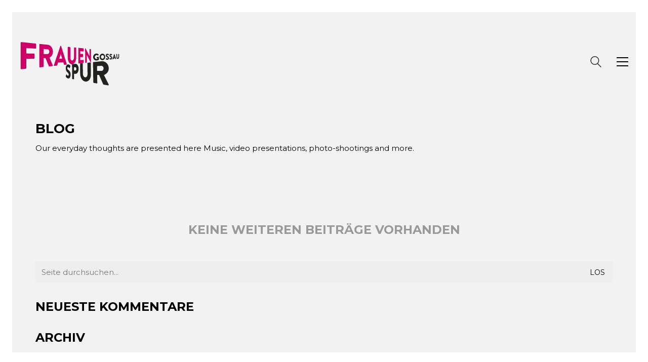

--- FILE ---
content_type: text/css
request_url: https://www.frauenspur-gossau.ch/wp-content/themes/kalium-child-agency/custom-skin.css?ver=1b8fb3f9f7650399b7d996cc55645129
body_size: 5295
content:
body {
  background: #f2f2f2;
  color: #000000;
}
table {
  color: #777777;
}
h1 small,
h2 small,
h3 small,
h4 small,
h5 small,
h6 small {
  color: #777777;
}
a {
  color: #c1096b;
}
a:focus,
a:hover {
  color: #900750;
}
:focus {
  color: #c1096b;
}
.wrapper {
  background: #f2f2f2;
}
.wrapper a:hover {
  color: #c1096b;
}
.wrapper a:after {
  background: #c1096b;
}
.site-footer a:hover {
  color: #c1096b;
}
.product-filter ul li a:hover {
  color: #c1096b;
}
.message-form .loading-bar {
  background: #f20b86;
}
.message-form .loading-bar span {
  background: #900750;
}
.skin--brand-primary {
  color: #c1096b;
}
.btn.btn-primary {
  background: #c1096b;
}
.btn.btn-primary:hover {
  background: #900750;
}
.btn.btn-secondary {
  background: #777777;
}
.btn.btn-secondary:hover {
  background: #5e5e5e;
}
.site-footer .footer-bottom a {
  color: #777777;
}
.site-footer .footer-bottom a:hover {
  color: #c1096b;
}
.site-footer .footer-bottom a:after {
  color: #c1096b;
}
p {
  color: #777777;
}
.section-title p {
  color: #777777;
}
.section-title h1,
.section-title h2,
.section-title h3,
.section-title h4,
.section-title h5,
.section-title h6 {
  color: #000000;
}
.section-title h1 small,
.section-title h2 small,
.section-title h3 small,
.section-title h4 small,
.section-title h5 small,
.section-title h6 small {
  color: #777777 !important;
}
.blog-posts .isotope-item .box-holder .post-info {
  border-color: #f2f2f2;
}
.blog-posts .box-holder .post-format .quote-holder {
  background: #f2f2f2;
}
.blog-posts .box-holder .post-format .quote-holder blockquote {
  color: #777777;
}
.blog-posts .box-holder .post-format .post-type {
  background: #f2f2f2;
}
.blog-posts .box-holder .post-format .post-type i {
  color: #000000;
}
.blog-posts .box-holder .post-format .hover-state i {
  color: #f2f2f2;
}
.blog-posts .box-holder .post-info h2 a {
  color: #000000;
}
.blog-posts .box-holder .post-info .details .category {
  color: #777777;
}
.blog-posts .box-holder .post-info .details .date {
  color: #777777;
}
.widget.widget_tag_cloud a {
  color: #000000;
  background: #f2f2f2;
}
.widget.widget_tag_cloud a:hover {
  background: #e5e5e5;
}
.wpb_wrapper .wpb_text_column blockquote {
  border-left-color: #c1096b;
}
.post-formatting ul li,
.post-formatting ol li {
  color: #777777;
}
.post-formatting blockquote {
  border-left-color: #c1096b;
}
.post-formatting blockquote p {
  color: #777777;
}
.post-formatting .wp-caption .wp-caption-text {
  background: #f2f2f2;
}
.labeled-textarea-row textarea {
  background-image: linear-gradient(#f2f2f2 1px,transparent 1px);
}
.labeled-textarea-row textarea:focus {
  color: #333;
}
.cd-google-map .cd-zoom-in,
.cd-google-map .cd-zoom-out {
  background-color: #c1096b;
}
.cd-google-map .cd-zoom-in:hover,
.cd-google-map .cd-zoom-out:hover {
  background-color: #b70966;
}
.single-blog-holder .blog-head-holder {
  background: #f2f2f2;
}
.single-blog-holder .blog-head-holder .quote-holder {
  background: #f2f2f2;
}
.single-blog-holder .blog-head-holder .quote-holder:before {
  color: #777777;
}
.single-blog-holder .blog-head-holder .quote-holder blockquote {
  color: #777777;
}
.single-blog-holder .tags-holder a {
  color: #000000;
  background: #f2f2f2;
}
.single-blog-holder .tags-holder a:hover {
  background: #e5e5e5;
}
.single-blog-holder pre {
  background: #f2f2f2;
  border-color: #f2f2f2;
  color: #000000;
}
.single-blog-holder .blog-author-holder .author-name:hover {
  color: #c1096b;
}
.single-blog-holder .blog-author-holder .author-name:hover em {
  color: #777777;
}
.single-blog-holder .blog-author-holder .author-name em {
  color: #777777;
}
.single-blog-holder .blog-author-holder .author-link {
  color: #000000;
}
.single-blog-holder .post-controls span {
  color: #777777;
}
.single-blog-holder .comments-holder {
  background: #f2f2f2;
}
.single-blog-holder .comments-holder:before {
  border-top-color: #f2f2f2;
}
.single-blog-holder .comments-holder .comment-holder + .comment-respond {
  background: #f2f2f2;
}
.single-blog-holder .comments-holder .comment-holder .commenter-image .comment-connector {
  border-color: #f2f2f2;
}
.single-blog-holder .comments-holder .comment-holder .commenter-details .comment-text p {
  color: #777777;
}
.single-blog-holder .comments-holder .comment-holder .commenter-details .date {
  color: #777777;
}
.single-blog-holder .details .category {
  color: #777777;
}
.single-blog-holder .details .category a {
  color: #777777;
}
.single-blog-holder .details .date {
  color: #777777;
}
.single-blog-holder .details .date a {
  color: #777777;
}
.single-blog-holder .details .tags-list {
  color: #777777;
}
.single-blog-holder .details .tags-list a {
  color: #777777;
}
.single-blog-holder .post-controls .next-post:hover i,
.single-blog-holder .post-controls .prev-post:hover i {
  color: #c1096b;
}
.single-blog-holder .post-controls .next-post:hover strong,
.single-blog-holder .post-controls .prev-post:hover strong {
  color: #c1096b;
}
.single-blog-holder .post-controls .next-post strong,
.single-blog-holder .post-controls .prev-post strong {
  color: #000000;
}
.single-blog-holder .post-controls .next-post i,
.single-blog-holder .post-controls .prev-post i {
  color: #000000;
}
::selection {
  background: #c1096b;
  color: #f2f2f2;
}
::-moz-selection {
  background: #c1096b;
  color: #f2f2f2;
}
hr {
  border-color: #f2f2f2;
}
footer.site-footer {
  background-color: #f2f2f2;
}
footer.site-footer .footer-widgets .section h1,
footer.site-footer .footer-widgets .section h2,
footer.site-footer .footer-widgets .section h3 {
  color: #000000;
}
.wpb_wrapper .wpb_tabs.tabs-style-minimal .ui-tabs .wpb_tabs_nav li a {
  color: #777777;
}
.wpb_wrapper .wpb_tabs.tabs-style-minimal .ui-tabs .wpb_tabs_nav li a:hover {
  color: #5e5e5e;
}
.wpb_wrapper .wpb_tabs.tabs-style-minimal .ui-tabs .wpb_tabs_nav li.ui-tabs-active a {
  color: #c1096b;
  border-bottom-color: #c1096b;
}
.wpb_wrapper .wpb_tabs.tabs-style-default .ui-tabs .wpb_tab {
  background: #f2f2f2;
}
.wpb_wrapper .wpb_tabs.tabs-style-default .ui-tabs .wpb_tabs_nav li {
  border-bottom-color: #f2f2f2 !important;
  background: #f2f2f2;
}
.wpb_wrapper .wpb_tabs.tabs-style-default .ui-tabs .wpb_tabs_nav li a {
  color: #777777;
}
.wpb_wrapper .wpb_tabs.tabs-style-default .ui-tabs .wpb_tabs_nav li a:hover {
  color: #5e5e5e;
}
.wpb_wrapper .wpb_tabs.tabs-style-default .ui-tabs .wpb_tabs_nav li.ui-tabs-active a {
  color: #000000;
}
.wpb_wrapper .wpb_accordion .wpb_accordion_section {
  background: #f2f2f2;
}
.wpb_wrapper .wpb_accordion .wpb_accordion_section .wpb_accordion_header a {
  color: #000000;
}
.top-menu-container {
  background: #000000;
}
.top-menu-container .widget .widgettitle {
  color: #f2f2f2;
}
.top-menu-container .widget a {
  color: #777777 !important;
}
.top-menu-container .widget a:after {
  background-color: #777777 !important;
}
.top-menu-container .top-menu ul.menu > li ul {
  background: #f2f2f2;
}
.top-menu-container .top-menu ul.menu > li ul li a {
  color: #000000 !important;
}
.top-menu-container .top-menu ul.menu > li ul li a:after {
  background: #000000;
}
.top-menu-container .top-menu ul:after {
  border-right-color: #f2f2f2 !important;
}
.top-menu-container .top-menu ul li a {
  color: #f2f2f2 !important;
}
.top-menu-container .top-menu ul li a:hover {
  color: #c1096b !important;
}
.product-filter ul li a {
  color: #777777;
}
.single-portfolio-holder .social .likes {
  background: #f2f2f2;
}
.single-portfolio-holder .social .likes .fa-heart {
  color: #c1096b;
}
.single-portfolio-holder .social .share-social .social-links a {
  color: #777777;
}
.single-portfolio-holder .portfolio-big-navigation a {
  color: #000000;
}
.single-portfolio-holder .portfolio-big-navigation a:hover {
  color: #0d0d0d;
}
.slick-slider .slick-prev:hover,
.slick-slider .slick-next:hover {
  color: #c1096b;
}
.dash {
  background: #f2f2f2;
}
.alert.alert-default {
  background-color: #c1096b;
}
.hover-state {
  background: #c1096b;
}
.portfolio-holder .thumb .hover-state .likes a i {
  color: #c1096b;
}
.portfolio-holder .thumb .hover-state .likes a .counter {
  color: #c1096b;
}
.single-portfolio-holder .details .services ul li {
  color: #777777;
}
.single-portfolio-holder.portfolio-type-3 .gallery-slider .slick-prev:hover,
.single-portfolio-holder.portfolio-type-3 .gallery-slider .slick-next:hover {
  color: #c1096b;
}
.single-portfolio-holder .gallery.gallery-type-description .row .lgrad {
  background-image: linear-gradient(to bottom,transparent 0%,rgba(242,242,242,0.9) 100%);
}
.single-portfolio-holder.portfolio-type-5 .portfolio-slider-nav a:hover span {
  background-color: rgba(193,9,107,0.5);
}
.single-portfolio-holder.portfolio-type-5 .portfolio-slider-nav a.current span {
  background: #c1096b;
}
.single-portfolio-holder.portfolio-type-5 .portfolio-description-container {
  background: #f2f2f2;
}
.single-portfolio-holder.portfolio-type-5 .portfolio-description-container.is-collapsed .portfolio-description-showinfo {
  background: #f2f2f2;
}
.single-portfolio-holder.portfolio-type-5 .portfolio-description-container .portfolio-description-showinfo .expand-project-info svg {
  fill: #000000;
}
.single-portfolio-holder.portfolio-type-5 .portfolio-description-container .portfolio-description-fullinfo {
  background: #f2f2f2;
}
.single-portfolio-holder.portfolio-type-5 .portfolio-description-container .portfolio-description-fullinfo .lgrad {
  background-image: linear-gradient(to bottom,transparent 0%,rgba(242,242,242,0.9) 100%);
}
.single-portfolio-holder.portfolio-type-5 .portfolio-description-container .portfolio-description-fullinfo .collapse-project-info svg {
  fill: #000000;
}
.single-portfolio-holder.portfolio-type-5 .portfolio-description-container .portfolio-description-fullinfo .project-show-more-link {
  color: #777777;
}
.single-portfolio-holder.portfolio-type-5 .portfolio-description-container .portfolio-description-fullinfo .project-show-more-link .for-more {
  color: #c1096b;
}
.search-results-holder .result-box h3 a {
  color: #c1096b;
}
.search-results-holder .result-box + .result-box {
  border-top-color: #f2f2f2;
}
.team-holder .new-member-join {
  background: #f2f2f2;
}
.team-holder .new-member-join .join-us .your-image {
  color: #777777;
}
.team-holder .new-member-join .join-us .details h2 {
  color: #000000;
}
.team-holder .new-member-join .join-us .details .text a {
  color: #c1096b;
}
.team-holder .new-member-join .join-us .details .text a:after {
  background-color: #c1096b;
}
.logos-holder .c-logo {
  border-color: #f2f2f2;
}
.logos-holder .c-logo .hover-state {
  background: #c1096b;
}
.error-holder {
  background: #f2f2f2;
}
.error-holder .box {
  background: #c1096b;
}
.error-holder .box .error-type {
  color: #f2f2f2;
}
.error-holder .error-text {
  color: #c1096b;
}
.portfolio-holder .dribbble-container .dribbble_shot:hover .dribbble-title {
  background-color: #c1096b;
}
.bg-main-color {
  background: #c1096b;
}
.coming-soon-container .message-container {
  color: #f2f2f2;
}
.coming-soon-container p {
  color: #f2f2f2;
}
.coming-soon-container .social-networks-env a i {
  color: #c1096b;
}
.blog-sidebar .widget a {
  color: #000000;
}
.blog-sidebar .widget li {
  color: #777777;
}
.blog-sidebar .widget.widget_recent_comments li + li {
  border-top-color: #f2f2f2;
}
.blog-sidebar .widget.widget_search .search-bar .form-control {
  background: #f2f2f2 !important;
  color: #777777 !important;
}
.blog-sidebar .widget.widget_search .search-bar .form-control::-webkit-input-placeholder {
  color: #777777;
}
.blog-sidebar .widget.widget_search .search-bar .form-control:-moz-placeholder {
  color: #777777;
}
.blog-sidebar .widget.widget_search .search-bar .form-control::-moz-placeholder {
  color: #777777;
}
.blog-sidebar .widget.widget_search .search-bar .form-control:-ms-input-placeholder {
  color: #777777;
}
.blog-sidebar .widget.widget_search .search-bar input.go-button {
  color: #000000;
}
.image-placeholder {
  background: #f2f2f2;
}
.show-more .reveal-button {
  border-color: #f2f2f2;
}
.show-more .reveal-button a {
  color: #c1096b;
}
.show-more.is-finished .reveal-button .finished {
  color: #c1096b;
}
.pagination-container span.page-numbers,
.pagination-container a.page-numbers {
  color: #000000;
}
.pagination-container span.page-numbers:after,
.pagination-container a.page-numbers:after {
  background-color: #c1096b;
}
.pagination-container span.page-numbers:hover,
.pagination-container span.page-numbers.current,
.pagination-container a.page-numbers:hover,
.pagination-container a.page-numbers.current {
  color: #c1096b;
}
.fluidbox-overlay {
  background-color: #f2f2f2;
  opacity: 0.6 !important;
}
.comparison-image-slider .cd-handle {
  background-color: #c1096b !important;
}
.comparison-image-slider .cd-handle:hover {
  background-color: #a9085d !important;
}
.about-me-box {
  background: #f2f2f2 !important;
}
.sidebar-menu-wrapper {
  background: #f2f2f2;
}
.sidebar-menu-wrapper.menu-type-sidebar-menu .sidebar-menu-container .sidebar-main-menu div.menu > ul > li > a {
  color: #000000;
}
.sidebar-menu-wrapper.menu-type-sidebar-menu .sidebar-menu-container .sidebar-main-menu ul.menu > li > a {
  color: #000000;
}
.sidebar-menu-wrapper.menu-type-sidebar-menu .sidebar-menu-container .sidebar-main-menu ul.menu > li > a:hover {
  color: #c1096b;
}
.sidebar-menu-wrapper.menu-type-sidebar-menu .sidebar-menu-container .sidebar-main-menu ul.menu > li > a:after {
  background-color: #000000;
}
.sidebar-menu-wrapper.menu-type-sidebar-menu .sidebar-menu-container .sidebar-main-menu ul.menu ul > li:hover > a {
  color: #c1096b;
}
.sidebar-menu-wrapper.menu-type-sidebar-menu .sidebar-menu-container .sidebar-main-menu ul.menu ul > li > a {
  color: #777777;
}
.sidebar-menu-wrapper.menu-type-sidebar-menu .sidebar-menu-container .sidebar-main-menu ul.menu ul > li > a:hover {
  color: #c1096b;
}
.maintenance-mode .wrapper,
.coming-soon-mode .wrapper {
  background: #c1096b;
}
.header-logo.logo-text {
  color: #c1096b;
}
.main-header.menu-type-standard-menu .standard-menu-container.menu-skin-main ul.menu ul li a,
.main-header.menu-type-standard-menu .standard-menu-container.menu-skin-main div.menu > ul ul li a {
  color: #f2f2f2;
}
.portfolio-holder .item-box .photo .on-hover {
  background-color: #c1096b;
}
.loading-spinner-1 {
  background-color: #000000;
}
.top-menu-container .close-top-menu {
  color: #f2f2f2;
}
.single-portfolio-holder.portfolio-type-5 .portfolio-navigation a:hover {
  color: #f2f2f2;
}
.single-portfolio-holder.portfolio-type-5 .portfolio-navigation a:hover i {
  color: #f2f2f2;
}
.portfolio-holder .item-box .info p a:hover {
  color: #c1096b;
}
.mobile-menu-wrapper .mobile-menu-container ul.menu li a:hover {
  color: #c1096b;
}
.mobile-menu-wrapper .mobile-menu-container ul.menu li.current-menu-item > a,
.mobile-menu-wrapper .mobile-menu-container ul.menu li.current_page_item > a,
.mobile-menu-wrapper .mobile-menu-container ul.menu li.current-menu-ancestor > a,
.mobile-menu-wrapper .mobile-menu-container ul.menu li.current_page_ancestor > a,
.mobile-menu-wrapper .mobile-menu-container div.menu > ul li.current-menu-item > a,
.mobile-menu-wrapper .mobile-menu-container div.menu > ul li.current_page_item > a,
.mobile-menu-wrapper .mobile-menu-container div.menu > ul li.current-menu-ancestor > a,
.mobile-menu-wrapper .mobile-menu-container div.menu > ul li.current_page_ancestor > a {
  color: #c1096b;
}
.maintenance-mode .wrapper a,
.coming-soon-mode .wrapper a {
  color: #f2f2f2;
}
.maintenance-mode .wrapper a:after,
.coming-soon-mode .wrapper a:after {
  background-color: #f2f2f2;
}
.mobile-menu-wrapper .mobile-menu-container .search-form label {
  color: #777777;
}
.mobile-menu-wrapper .mobile-menu-container .search-form input:focus + label {
  color: #000000;
}
.vjs-default-skin .vjs-play-progress {
  background-color: #c1096b;
}
.vjs-default-skin .vjs-volume-level {
  background: #c1096b;
}
.portfolio-holder .item-box .info h3 a {
  color: #777777;
}
.blog-sidebar .widget a {
  color: #000000;
}
.blog-sidebar .widget a:after {
  background: #000000;
}
.blog-sidebar .widget .product_list_widget li .product-details .product-meta {
  color: #aaaaaa;
}
.blog-sidebar .widget .product_list_widget li .product-details .product-meta .proruct-rating em {
  color: #aaaaaa;
}
.blog-sidebar .widget .product_list_widget li .product-details .product-name {
  color: #000000;
}
.dropdown-menu > li > a {
  color: #000000;
}
.dropdown {
  color: #000000;
}
.dropdown .btn:hover,
.dropdown .btn:focus,
.dropdown .btn.focus {
  color: #000000;
}
.dropdown .dropdown-menu {
  color: #000000;
  background: #f2f2f2;
}
.dropdown .dropdown-menu li {
  border-top-color: #dedede;
}
.dropdown.open .btn {
  background: #f2f2f2;
}
.widget.widget_product_search .search-bar input[name="s"],
.widget.widget_search .search-bar input[name="s"] {
  background: #f2f2f2;
  color: #777777;
}
.widget.widget_product_search .search-bar input[name="s"]::-webkit-input-placeholder,
.widget.widget_search .search-bar input[name="s"]::-webkit-input-placeholder {
  color: #777777;
}
.widget.widget_product_search .search-bar input[name="s"]:-moz-placeholder,
.widget.widget_search .search-bar input[name="s"]:-moz-placeholder {
  color: #777777;
}
.widget.widget_product_search .search-bar input[name="s"]::-moz-placeholder,
.widget.widget_search .search-bar input[name="s"]::-moz-placeholder {
  color: #777777;
}
.widget.widget_product_search .search-bar input[name="s"]:-ms-input-placeholder,
.widget.widget_search .search-bar input[name="s"]:-ms-input-placeholder {
  color: #777777;
}
.widget.widget_product_search .search-bar input[type=submit],
.widget.widget_search .search-bar input[type=submit] {
  color: #000000;
}
.widget.widget_shopping_cart .widget_shopping_cart_content > .total strong {
  color: #000000;
}
.widget.widget_shopping_cart .widget_shopping_cart_content .product_list_widget {
  border-bottom-color: #f2f2f2;
}
.widget.widget_price_filter .price_slider_wrapper .price_slider {
  background: #f2f2f2;
}
.widget.widget_price_filter .price_slider_wrapper .price_slider .ui-slider-range,
.widget.widget_price_filter .price_slider_wrapper .price_slider .ui-slider-handle {
  background: #000000;
}
.widget.widget_price_filter .price_slider_wrapper .price_slider_amount .price_label {
  color: #aaaaaa;
}
.woocommerce {
  background: #f2f2f2;
}
.woocommerce .onsale {
  background: #c1096b;
  color: #f2f2f2;
}
.woocommerce .product .item-info h3 a {
  color: #f2f2f2;
}
.woocommerce .product .item-info .price ins,
.woocommerce .product .item-info .price > .amount {
  color: #c1096b;
}
.woocommerce .product .item-info .price del {
  color: #777777;
}
.woocommerce .product .item-info .product-loop-add-to-cart-container a {
  color: #777777;
}
.woocommerce .product .item-info .product-loop-add-to-cart-container a:after {
  background-color: #777777;
}
.woocommerce .product .item-info .product-loop-add-to-cart-container a:hover {
  color: #c1096b;
}
.woocommerce .product .item-info .product-loop-add-to-cart-container a:hover:after {
  background-color: #c1096b;
}
.woocommerce .product.catalog-layout-default .item-info h3 a {
  color: #000000;
}
.woocommerce .product.catalog-layout-default .item-info .product-loop-add-to-cart-container a {
  color: #777777;
}
.woocommerce .product.catalog-layout-default .item-info .product-loop-add-to-cart-container a:after {
  background-color: #777777;
}
.woocommerce .product.catalog-layout-default .item-info .product-loop-add-to-cart-container a:hover {
  color: #c1096b;
}
.woocommerce .product.catalog-layout-default .item-info .product-loop-add-to-cart-container a:hover:after {
  background-color: #c1096b;
}
.woocommerce .product.catalog-layout-full-bg .product-internal-info,
.woocommerce .product.catalog-layout-full-transparent-bg .product-internal-info {
  background: rgba(193,9,107,0.9);
}
.woocommerce .product.catalog-layout-full-bg .item-info h3 a,
.woocommerce .product.catalog-layout-full-transparent-bg .item-info h3 a {
  color: #f2f2f2;
}
.woocommerce .product.catalog-layout-full-bg .item-info .product-loop-add-to-cart-container .add-to-cart-link:before,
.woocommerce .product.catalog-layout-full-bg .item-info .product-loop-add-to-cart-container .add-to-cart-link:after,
.woocommerce .product.catalog-layout-full-transparent-bg .item-info .product-loop-add-to-cart-container .add-to-cart-link:before,
.woocommerce .product.catalog-layout-full-transparent-bg .item-info .product-loop-add-to-cart-container .add-to-cart-link:after {
  color: #f2f2f2 !important;
}
.woocommerce .product.catalog-layout-full-bg .item-info .product-loop-add-to-cart-container .tooltip .tooltip-arrow,
.woocommerce .product.catalog-layout-full-transparent-bg .item-info .product-loop-add-to-cart-container .tooltip .tooltip-arrow {
  border-left-color: #f2f2f2;
}
.woocommerce .product.catalog-layout-full-bg .item-info .product-loop-add-to-cart-container .tooltip .tooltip-inner,
.woocommerce .product.catalog-layout-full-transparent-bg .item-info .product-loop-add-to-cart-container .tooltip .tooltip-inner {
  color: #c1096b;
  background: #f2f2f2;
}
.woocommerce .product.catalog-layout-full-bg .item-info .product-bottom-details .price,
.woocommerce .product.catalog-layout-full-transparent-bg .item-info .product-bottom-details .price {
  color: #f2f2f2;
}
.woocommerce .product.catalog-layout-full-bg .item-info .product-bottom-details .price del,
.woocommerce .product.catalog-layout-full-transparent-bg .item-info .product-bottom-details .price del {
  color: rgba(242,242,242,0.8);
}
.woocommerce .product.catalog-layout-full-bg .item-info .product-bottom-details .price del .amount,
.woocommerce .product.catalog-layout-full-transparent-bg .item-info .product-bottom-details .price del .amount {
  color: rgba(242,242,242,0.8);
}
.woocommerce .product.catalog-layout-full-bg .item-info .product-bottom-details .price ins .amount,
.woocommerce .product.catalog-layout-full-transparent-bg .item-info .product-bottom-details .price ins .amount {
  border-bottom-color: #f2f2f2;
}
.woocommerce .product.catalog-layout-full-bg .item-info .product-bottom-details .price .amount,
.woocommerce .product.catalog-layout-full-transparent-bg .item-info .product-bottom-details .price .amount {
  color: #f2f2f2;
}
.woocommerce .product.catalog-layout-full-bg .item-info .product-terms,
.woocommerce .product.catalog-layout-full-transparent-bg .item-info .product-terms {
  color: #f2f2f2 !important;
}
.woocommerce .product.catalog-layout-full-bg .item-info .product-terms a,
.woocommerce .product.catalog-layout-full-transparent-bg .item-info .product-terms a {
  color: #f2f2f2 !important;
}
.woocommerce .product.catalog-layout-full-bg .item-info .product-terms a:after,
.woocommerce .product.catalog-layout-full-bg .item-info .product-terms a:before,
.woocommerce .product.catalog-layout-full-transparent-bg .item-info .product-terms a:after,
.woocommerce .product.catalog-layout-full-transparent-bg .item-info .product-terms a:before {
  background: #f2f2f2;
}
.woocommerce .product.catalog-layout-transparent-bg .item-info h3 a {
  color: #000000;
}
.woocommerce .product.catalog-layout-transparent-bg .item-info .product-terms {
  color: #000000 !important;
}
.woocommerce .product.catalog-layout-transparent-bg .item-info .product-terms a {
  color: #000000 !important;
}
.woocommerce .product.catalog-layout-transparent-bg .item-info .product-terms a:after,
.woocommerce .product.catalog-layout-transparent-bg .item-info .product-terms a:before {
  background: #000000;
}
.woocommerce .product.catalog-layout-transparent-bg .item-info .product-bottom-details .product-loop-add-to-cart-container .add-to-cart-link:after,
.woocommerce .product.catalog-layout-transparent-bg .item-info .product-bottom-details .product-loop-add-to-cart-container .add-to-cart-link:before {
  color: #000000;
}
.woocommerce .product.catalog-layout-transparent-bg .item-info .product-bottom-details .product-loop-add-to-cart-container a {
  color: #777777;
}
.woocommerce .product.catalog-layout-transparent-bg .item-info .product-bottom-details .product-loop-add-to-cart-container a:after {
  background-color: #777777;
}
.woocommerce .product.catalog-layout-transparent-bg .item-info .product-bottom-details .product-loop-add-to-cart-container a:hover {
  color: #c1096b;
}
.woocommerce .product.catalog-layout-transparent-bg .item-info .product-bottom-details .product-loop-add-to-cart-container a:hover:after {
  background-color: #c1096b;
}
.woocommerce .product.catalog-layout-transparent-bg .item-info .product-bottom-details .product-loop-add-to-cart-container .tooltip-inner {
  background-color: #c1096b;
  color: #f2f2f2;
}
.woocommerce .product.catalog-layout-transparent-bg .item-info .product-bottom-details .product-loop-add-to-cart-container .tooltip-arrow {
  border-left-color: #c1096b;
}
.woocommerce .product.catalog-layout-transparent-bg .item-info .product-bottom-details .price {
  color: #000000;
}
.woocommerce .product.catalog-layout-transparent-bg .item-info .product-bottom-details .price .amount {
  color: #000000;
}
.woocommerce .product.catalog-layout-transparent-bg .item-info .product-bottom-details .price ins .amount {
  border-bottom-color: #000000;
}
.woocommerce .product.catalog-layout-transparent-bg .item-info .product-bottom-details .price del {
  color: rgba(0,0,0,0.65);
}
.woocommerce .product.catalog-layout-transparent-bg .item-info .product-bottom-details .price del .amount {
  color: rgba(0,0,0,0.65);
}
.woocommerce .product.catalog-layout-distanced-centered .item-info h3 a {
  color: #000000;
}
.woocommerce .product.catalog-layout-distanced-centered .item-info .price .amount,
.woocommerce .product.catalog-layout-distanced-centered .item-info .price ins,
.woocommerce .product.catalog-layout-distanced-centered .item-info .price ins span {
  color: #848484;
}
.woocommerce .product.catalog-layout-distanced-centered .item-info .price del {
  color: rgba(119,119,119,0.65);
}
.woocommerce .product.catalog-layout-distanced-centered .item-info .price del .amount {
  color: rgba(119,119,119,0.65);
}
.woocommerce .product.catalog-layout-distanced-centered .item-info .product-loop-add-to-cart-container .add_to_cart_button {
  color: #aaaaaa;
}
.woocommerce .product.catalog-layout-distanced-centered .item-info .product-loop-add-to-cart-container .add_to_cart_button.nh {
  color: #c1096b;
}
.woocommerce .product.catalog-layout-distanced-centered .item-info .product-loop-add-to-cart-container .add_to_cart_button:hover {
  color: #030303;
}
.woocommerce .product.catalog-layout-distanced-centered .product-internal-info {
  background: rgba(242,242,242,0.9);
}
.woocommerce .dropdown .dropdown-menu li a {
  color: #777777;
}
.woocommerce .dropdown .dropdown-menu .active a,
.woocommerce .dropdown .dropdown-menu li a:hover {
  color: #c1096b !important;
}
.woocommerce #review_form_wrapper .form-submit input#submit {
  background-color: #c1096b;
}
.woocommerce .star-rating .star-rating-icons .circle i {
  background-color: #c1096b;
}
.woocommerce .product .item-info {
  color: #c1096b;
}
.woocommerce .shop_table .cart_item .product-subtotal span {
  color: #c1096b;
}
.woocommerce .shop_table .cart-collaterals .cart-buttons-update-checkout .checkout-button {
  background-color: #c1096b;
}
.woocommerce .checkout-info-box .woocommerce-info {
  border-top: 3px solid #c1096b !important;
}
.woocommerce .checkout-info-box .woocommerce-info a {
  color: #c1096b;
}
.woocommerce-error,
.woocommerce-info,
.woocommerce-notice,
.woocommerce-message {
  color: #f2f2f2;
}
.woocommerce-error li,
.woocommerce-info li,
.woocommerce-notice li,
.woocommerce-message li {
  color: #f2f2f2;
}
.replaced-checkboxes:checked + label:before,
.replaced-radio-buttons:checked + label:before {
  background-color: #c1096b;
}
.woocommerce .blockOverlay {
  background: rgba(242,242,242,0.8) !important;
}
.woocommerce .blockOverlay:after {
  background-color: #c1096b;
}
.woocommerce .order-info mark {
  background-color: #c1096b;
}
.woocommerce .shop-categories .product-category-col > .product-category a:hover h3,
.woocommerce .shop_table .cart_item .product-remove a:hover i {
  color: #c1096b;
}
.woocommerce-notice,
.woocommerce-message {
  background-color: #c1096b;
  color: #f2f2f2;
}
.btn-primary,
.checkout-button {
  background-color: #c1096b !important;
  color: #f2f2f2 !important;
}
.btn-primary:hover,
.checkout-button:hover {
  background-color: #a4085b !important;
  color: #f2f2f2 !important;
}
.menu-cart-icon-container.menu-skin-dark .cart-icon-link {
  color: #777777;
}
.menu-cart-icon-container.menu-skin-dark .cart-icon-link:hover {
  color: #6a6a6a;
}
.menu-cart-icon-container.menu-skin-dark .cart-icon-link .items-count {
  background-color: #c1096b !important;
}
.menu-cart-icon-container.menu-skin-light .cart-icon-link {
  color: #f2f2f2;
}
.menu-cart-icon-container.menu-skin-light .cart-icon-link .items-count {
  background-color: #c1096b !important;
  color: #f2f2f2 !important;
}
.menu-cart-icon-container .lab-wc-mini-cart-contents .cart-items .cart-item .product-details h3 a:hover {
  color: #c1096b;
}
.woocommerce ul.digital-downloads li a:hover {
  color: #c1096b;
}
.woocommerce .single-product .kalium-woocommerce-product-gallery .main-product-images:hover .product-gallery-lightbox-trigger,
.woocommerce.single-product .single-product-images .kalium-woocommerce-product-gallery .main-product-images .nextprev-arrow i {
  color: #000000;
}
.wpb_wrapper .lab-vc-products-carousel .products .nextprev-arrow i {
  color: #c1096b;
}
.main-header.menu-type-standard-menu .standard-menu-container ul.menu ul li.menu-item-has-children > a:before,
.main-header.menu-type-standard-menu .standard-menu-container div.menu > ul ul li.menu-item-has-children > a:before {
  border-color: transparent transparent transparent #f2f2f2;
}
.fullscreen-menu.menu-skin-main {
  background-color: #c1096b;
}
.fullscreen-menu.fullscreen-menu.menu-skin-main.translucent-background {
  background-color: rgba(193,9,107,0.9);
}
.main-header.menu-skin-main.menu-type-full-bg-menu .fullscreen-menu {
  background-color: #c1096b;
}
.main-header.menu-skin-main.menu-type-full-bg-menu .fullscreen-menu.translucent-background {
  background-color: rgba(193,9,107,0.9);
}
.single-portfolio-holder .portfolio-navigation a:hover i {
  color: #c1096b;
}
.wpb_wrapper .lab-blog-posts .blog-post-entry .blog-post-image a .hover-display {
  background-color: rgba(193,9,107,0.8);
}
.wpb_wrapper .lab-blog-posts .blog-post-entry .blog-post-image a .hover-display.no-opacity {
  background-color: #c1096b;
}
.main-header.menu-type-full-bg-menu .fullscreen-menu .fullscreen-menu-footer .social-networks li a i {
  color: #c1096b;
}
.wrapper a:after,
footer.site-footer a:after {
  background-color: #c1096b;
}
.main-header.menu-type-standard-menu .standard-menu-container div.menu > ul ul li.menu-item-has-children:before,
.main-header.menu-type-standard-menu .standard-menu-container ul.menu ul li.menu-item-has-children:before {
  border-color: transparent transparent transparent #f2f2f2;
}
.main-header.menu-type-standard-menu .standard-menu-container.menu-skin-main ul.menu ul li a,
.main-header.menu-type-standard-menu .standard-menu-container.menu-skin-main div.menu > ul ul li a {
  color: #f2f2f2;
}
.main-header.menu-type-standard-menu .standard-menu-container.menu-skin-main ul.menu ul li a:after,
.main-header.menu-type-standard-menu .standard-menu-container.menu-skin-main div.menu > ul ul li a:after {
  background-color: #f2f2f2;
}
.main-header.menu-type-standard-menu .standard-menu-container.menu-skin-main div.menu > ul > li > a:after,
.main-header.menu-type-standard-menu .standard-menu-container.menu-skin-main ul.menu > li > a:after {
  background-color: #c1096b;
}
.go-to-top {
  color: #f2f2f2;
  background-color: #000000;
}
.go-to-top.visible:hover {
  background-color: #c1096b;
}
.mobile-menu-wrapper .mobile-menu-container .search-form input,
.mobile-menu-wrapper .mobile-menu-container .search-form input:focus + label {
  color: #c1096b;
}
.portfolio-holder .thumb .hover-state.hover-style-white p {
  color: #777777;
}
body .lg-outer.lg-skin-kalium-default .lg-progress-bar .lg-progress {
  background-color: #c1096b;
}
.lg-outer .lg-progress-bar .lg-progress {
  background-color: #c1096b;
}
.lg-outer .lg-thumb-item:hover,
.lg-outer .lg-thumb-item.active {
  border-color: #c1096b !important;
}
.wpb_wrapper .lab-blog-posts .blog-post-entry .blog-post-content-container .blog-post-title a:hover {
  color: #c1096b;
}
.single-portfolio-holder .social-links-plain .likes .fa-heart {
  color: #c1096b;
}
.pagination-container span.page-numbers,
.pagination-container a.page-numbers {
  color: #777777;
}
.sidebar-menu-wrapper.menu-type-sidebar-menu .sidebar-menu-container .sidebar-main-menu ul.menu ul > li > a:after,
.post-password-form input[type=submit] {
  background-color: #c1096b;
}
.header-search-input.menu-skin-main .search-icon a svg {
  fill: #c1096b;
}
.kalium-wpml-language-switcher.menu-skin-main .language-entry {
  color: #c1096b;
}
.social-networks.colored-bg li a.custom,
.social-networks.colored-bg-hover li a.custom:hover,
.social-networks.textual.colored li a.custom:after,
.social-networks.textual.colored-hover li a.custom:after {
  background-color: #c1096b;
}
.social-networks.colored-bg li a.custom:hover {
  background-color: #900750;
}
.social-networks.colored li a.custom,
.social-networks.colored li a.custom i,
.social-networks.colored-hover li a.custom:hover,
.social-networks.colored-hover li a.custom:hover i {
  color: #c1096b;
}
.single-portfolio-holder .gallery.captions-below .caption a {
  color: #c1096b;
}
.single-portfolio-holder .gallery.captions-below .caption a:after {
  background-color: #c1096b;
}
.widget.widget_text .textwidget a:hover {
  color: #c1096b;
}
.widget.widget_text .textwidget a:after {
  background-color: #c1096b;
}
.button {
  background-color: #c1096b;
  color: #f2f2f2;
}
.widget a.button {
  color: #fff;
}
.button:hover {
  background-color: #a9085d;
}
.wrapper .button:hover {
  color: #f2f2f2;
}
.button:active {
  background: #a9085d;
}
.button-secondary {
  background-color: #f2f2f2;
  color: #000000;
}
.button-secondary:hover,
.button-secondary:active {
  color: #000000;
}
a.button-secondary:hover,
a.button-secondary:active {
  color: #000000;
}
.button-secondary:hover {
  background: #eaeaea;
}
.wrapper .button-secondary:hover {
  color: #000000;
}
.button-secondary:active {
  background: #e5e5e5;
}
.labeled-input-row label,
.labeled-textarea-row label {
  border-bottom-color: #c1096b;
}
.blog-posts .post-item .post-thumbnail blockquote,
.single-post .post-image .post-quote blockquote {
  color: #000000;
}
.main-header.menu-type-standard-menu .standard-menu-container.menu-skin-main div.menu > ul > li > a,
.main-header.menu-type-standard-menu .standard-menu-container.menu-skin-main ul.menu > li > a {
  color: #c1096b;
}
.main-header.menu-type-standard-menu .standard-menu-container.menu-skin-main div.menu > ul ul,
.main-header.menu-type-standard-menu .standard-menu-container.menu-skin-main ul.menu ul {
  background-color: #c1096b;
}
.single-post .post-comments:before {
  border-top-color: #f2f2f2;
}
.pagination--normal .page-numbers.current {
  color: #c1096b;
}
.woocommerce .woocommerce-cart-form .shop_table .cart_item .product-subtotal span {
  color: #c1096b;
}
.woocommerce-checkout .checkout-form-option--header .woocommerce-info {
  border-top-color: #c1096b;
}
.woocommerce-checkout .checkout-form-option--header .woocommerce-info a,
.woocommerce-checkout .checkout-form-option--header .woocommerce-info a:hover {
  color: #c1096b;
}
.woocommerce-checkout .checkout-form-option--header .woocommerce-info a:after {
  background-color: #c1096b;
}
.woocommerce-account .wc-my-account-tabs .woocommerce-MyAccount-navigation ul li.is-active a {
  border-right-color: #f2f2f2;
}
.woocommerce-message a:hover {
  color: #777777;
}
.woocommerce .woocommerce-Reviews #review_form_wrapper {
  background-color: #f2f2f2;
}
.woocommerce .woocommerce-Reviews .comment-form .comment-form-rating .stars span a:before {
  color: #999;
}
.woocommerce .woocommerce-Reviews .comment-form .comment-form-rating .stars span a.active ~ a:before {
  color: #999;
}
.woocommerce .woocommerce-Reviews .comment-form .comment-form-rating .stars span:hover a:before {
  color: #666666;
}
.woocommerce .woocommerce-Reviews .comment-form .comment-form-rating .stars span:hover a:hover ~ a:before {
  color: #999;
}
.woocommerce .woocommerce-Reviews .comment-form .comment-form-rating .stars.has-rating span a:before {
  color: #c1096b;
}
.woocommerce .woocommerce-Reviews .comment-form .comment-form-rating .stars.has-rating span a.active ~ a:before {
  color: #999;
}
.woocommerce .shop-categories .product-category-col > .product-category a:hover .woocommerce-loop-category__title,
.woocommerce .shop-categories .product-category-col > .product-category a:hover h3 {
  color: #c1096b;
}
.woocommerce .woocommerce-cart-form .shop_table .cart_item .product-remove a:hover i {
  color: #c1096b;
}
.blog-posts .post-item .post-thumbnail .post-hover {
  background-color: rgba(193,9,107,0.9);
}
.blog-posts .post-item .post-thumbnail .post-hover.post-hover--no-opacity {
  background-color: #c1096b;
}
.labeled-input-row--label {
  border-bottom-color: #f2f2f2;
}
.lg-outer .lg .lg-progress-bar .lg-progress {
  background-color: #c1096b;
}
.site-footer .footer-widgets .widget .widgettitle {
  color: #000000;
}
.labeled-input-row label,
.labeled-textarea-row label {
  color: #000000;
}
.labeled-textarea-row textarea {
  background-image: linear-gradient(#f2f2f2 1px,transparent 1px);
}
.labeled-input-row input {
  border-bottom-color: #f2f2f2;
}
.wpb_wrapper .lab-blog-posts .blog-post-entry .blog-post-content-container .blog-post-title a,
.blog-posts .post-item .post-details .post-title a {
  color: #000000;
}
.pagination--normal .page-numbers {
  color: #c1096b;
}
.blog-posts .post-item.template-rounded .post-thumbnail .post-format-icon {
  color: #777777;
}
.widget-area .widget li a,
.widget ul ul a:before {
  color: #000000;
}
.woocommerce.single-product .summary .single_variation_wrap .single_variation,
.woocommerce.single-product .summary p.price {
  color: #c1096b;
}
.woocommerce .products .product.catalog-layout-full-bg .product-internal-info {
  background-color: #c1096b;
}
.woocommerce .shop-categories .product-category a:hover .woocommerce-loop-category__title,
.woocommerce .shop-categories .product-category a:hover h3 {
  color: #c1096b;
}
.lab-divider .lab-divider-content {
  color: #000000;
}
.contact-form .button .loading-bar {
  background-color: #f63a9e;
}
.contact-form .button .loading-bar span {
  background-color: #780642;
}
.vc_row .vc_tta-tabs.vc_tta-style-theme-styled-minimal .vc_tta-tabs-list li.vc_active a {
  color: #c1096b;
}
.woocommerce .woocommerce-grouped-product-list .woocommerce-grouped-product-list-item__price ins .amount,
.woocommerce .woocommerce-grouped-product-list .woocommerce-grouped-product-list-item__price > .amount,
.woocommerce .summary > .price,
.woocommerce .summary .single_variation_wrap .single_variation {
  color: #c1096b;
}
.woocommerce .products .product .item-info .price ins,
.woocommerce .products .product .item-info .price > .amount {
  color: #c1096b;
}
.pagination-container a.page-numbers.current,
.pagination-container a.page-numbers:hover,
.pagination-container span.page-numbers.current,
.pagination-container span.page-numbers:hover,
.woocommerce-pagination a.page-numbers.current,
.woocommerce-pagination a.page-numbers:hover,
.woocommerce-pagination span.page-numbers.current,
.woocommerce-pagination span.page-numbers:hover {
  color: #c1096b;
}
.woocommerce .products .product .item-info .add_to_cart_button:focus {
  color: #c1096b;
}
.widget ul ul a:before {
  background-color: #000000;
}
.woocommerce .summary p {
  color: #777777;
}
input[type=text],
input[type=number],
input[type=email],
input[type=password],
input[type=url],
input[type=tel] {
  color: #000000;
}
.single-post .post .author-info--details .author-name,
.single-post .post .post-meta a {
  color: #c1096b;
}
.single-post .post-comments--list .comment .commenter-details .in-reply-to span {
  color: #c1096b;
}
.single-post .comment-form > p.comment-form-cookies-consent input[type=checkbox]:before,
input[type=checkbox]:before,
input[type=radio]:before {
  background-color: #c1096b;
}
.btn.btn-default {
  background-color: #c1096b;
}
.pricing-table--default .plan .plan-head {
  background-color: #c1096b;
}
.woocommerce .add_to_cart_button:hover {
  color: #c1096b;
}
.woocommerce .add_to_cart_button:after {
  background-color: #c1096b;
}
.woocommerce .add_to_cart_button + .added-to-cart {
  color: #c1096b;
}
.woocommerce .products .product.catalog-layout-full-bg .tooltip-inner {
  color: #c1096b;
}
.woocommerce .products .product .item-info .add_to_cart_button.loading {
  color: #c1096b;
}
.woocommerce .summary .single_variation_wrap .single_variation,
.woocommerce .summary p.price {
  color: #c1096b;
}
.blog-posts .post-item .post-thumbnail .post-gallery-images.flickity-enabled .flickity-prev-next-button:hover,
.single-post .post-image .post-gallery-images.flickity-enabled .flickity-prev-next-button:hover {
  color: #c1096b;
}
.standard-menu-container.menu-skin-main ul.menu > li > a {
  color: #c1096b;
}
.sn-skin-default .sn-text {
  color: #c1096b;
}
.standard-menu-container.menu-skin-main ul.menu > li > a:after {
  background-color: #c1096b;
}
.toggle-bars.menu-skin-main .toggle-bars__bar-line {
  background-color: #c1096b;
}
.toggle-bars.menu-skin-main .toggle-bars__text {
  color: #c1096b;
}
.standard-menu-container.menu-skin-main ul.menu ul {
  background-color: #c1096b;
}
.fullscreen-menu .fullscreen-menu-footer .social-networks li a i {
  color: #c1096b;
}
.breadcrumb__container span[property="itemListElement"] {
  color: #c1096b;
}
.breadcrumb__container span[property="itemListElement"]:after {
  background-color: #c1096b;
}
.header-logo.logo-text.menu-skin-main .logo-text {
  color: #c1096b;
}
.header-block__item .woocommerce-account-link__icon svg {
  fill: #c1096b;
}
.header-block__item .woocommerce-account-link__icon svg .st0-single-neutral-circle {
  stroke: #c1096b;
}
.top-header-bar .raw-text-widget.menu-skin-main {
  color: #c1096b;
}
.header-search-input.menu-skin-main .search-field span,
.header-search-input.menu-skin-main .search-field input {
  color: #c1096b;
}
.cart-totals-widget.menu-skin-main .cart-total {
  color: #c1096b;
}
.cart-totals-widget.menu-skin-main .cart-total:after {
  background-color: #c1096b;
}
.cart-totals-widget .text-before {
  color: #c1096b;
}
.sidebar-menu-wrapper .sidebar-menu-container .sidebar-main-menu div.menu>ul a:hover,
.sidebar-menu-wrapper .sidebar-menu-container .sidebar-main-menu ul.menu a:hover {
  color: #c1096b;
}
.like-icon {
  color: #c1096b;
}
.like-icon .like-icon__icon svg {
  fill: #c1096b;
}
.like-icon .like-icon__icon .stroke-color {
  stroke: #c1096b;
}
.like-icon .like-icon__bubble {
  background-color: #c1096b;
}
.portfolio-holder .item-box .info p a:hover,
.product-filter ul li a:hover,
.single-portfolio-holder .social-links-plain .share-social .social-links a:hover {
  color: #c1096b;
}
.single-portfolio-holder .social-links-plain .share-social .social-links a {
  color: #777777;
}
.adjacent-post-link__icon,
.adjacent-post-link__text-secondary,
.adjacent-post-link__text-primary {
  color: #777777;
}
.adjacent-post-link:hover .adjacent-post-link__icon,
.adjacent-post-link:hover .adjacent-post-link__text-primary {
  color: #c1096b;
}
.site-footer .footer-bottom-content a,
.site-footer .footer-widgets .widget .textwidget {
  color: #777777;
}
.widget.widget_recent_comments li {
  color: #777777;
}


--- FILE ---
content_type: image/svg+xml
request_url: https://www.frauenspur-gossau.ch/wp-content/uploads/2020/06/mail_frauenspur.svg
body_size: 2534
content:
<?xml version="1.0" encoding="utf-8"?>
<!-- Generator: Adobe Illustrator 23.1.1, SVG Export Plug-In . SVG Version: 6.00 Build 0)  -->
<svg version="1.1" id="Ebene_1" xmlns="http://www.w3.org/2000/svg" xmlns:xlink="http://www.w3.org/1999/xlink" x="0px" y="0px"
	 viewBox="0 0 34.93 16.71" style="enable-background:new 0 0 34.93 16.71;" xml:space="preserve">
<style type="text/css">
	.st0{fill:#CC0066;}
	.st1{fill:#222221;}
	.st2{fill:none;stroke:#222221;stroke-width:0.1334;stroke-miterlimit:10;}
</style>
<g>
	<path class="st0" d="M0.3,1.82c0-0.13,0.11-0.24,0.25-0.23l4.88,0.49c0.12,0.01,0.2,0.13,0.2,0.24v1.29c0,0.12-0.08,0.22-0.2,0.21
		L2.28,3.64v1.84l2.62,0.04c0.11,0,0.2,0.11,0.2,0.23v1.3c0,0.12-0.1,0.23-0.2,0.23L2.28,7.35v3.1c0,0.13-0.11,0.25-0.23,0.27
		l-1.5,0.15c-0.15,0.01-0.25-0.1-0.25-0.23V1.82z"/>
	<path class="st0" d="M6.76,2.43c0-0.11,0.08-0.21,0.19-0.2l2.73,0.27c0.99,0.1,1.77,1.16,1.77,2.37c0,0.93-0.48,1.69-1.18,2.06
		l1.1,2.56c0.05,0.13,0,0.29-0.13,0.31l-1.07,0.11c-0.07,0.01-0.12-0.04-0.13-0.08L8.88,7.06L8.25,7.07v2.82
		c0,0.11-0.08,0.22-0.18,0.23l-1.13,0.11c-0.11,0.01-0.19-0.09-0.19-0.2V2.43z M9.57,5.69C9.91,5.69,10.2,5.3,10.2,4.86
		c0-0.44-0.29-0.82-0.64-0.84L8.25,3.95v1.72L9.57,5.69z"/>
	<path class="st0" d="M11.78,9.49L14,2.95c0.02-0.05,0.07-0.1,0.11-0.09l0.07,0.01c0.05,0,0.09,0.06,0.11,0.11l1.92,6.1
		c0.03,0.11-0.01,0.23-0.1,0.24l-0.66,0.07c-0.11,0.01-0.16-0.04-0.21-0.21l-0.22-0.7L13.23,8.6L12.98,9.4
		c-0.04,0.12-0.11,0.24-0.26,0.26l-0.81,0.08C11.8,9.75,11.74,9.62,11.78,9.49z M14.64,7.25l-0.49-1.53l-0.01,0l-0.5,1.56
		L14.64,7.25z"/>
	<path class="st0" d="M16.56,3.36c0-0.09,0.05-0.16,0.11-0.15l0.68,0.07c0.06,0.01,0.1,0.09,0.1,0.17v3.41
		c0,0.59,0.28,1.05,0.64,1.03c0.36-0.02,0.62-0.49,0.62-1.05V3.56c0-0.08,0.04-0.15,0.09-0.14l0.59,0.06c0.05,0,0.09,0.08,0.09,0.16
		v3.24c0,1.19-0.61,2.24-1.39,2.32c-0.82,0.08-1.53-0.94-1.53-2.26V3.36z"/>
	<path class="st0" d="M20.21,3.7c0-0.08,0.04-0.14,0.08-0.14l1.69,0.17c0.04,0,0.07,0.07,0.07,0.14v0.78c0,0.07-0.03,0.13-0.07,0.13
		l-1.11-0.06v0.92l0.92,0.02c0.04,0,0.07,0.07,0.07,0.14v0.78c0,0.08-0.03,0.14-0.07,0.14l-0.92,0.02v1.01l1.11-0.06
		c0.04,0,0.07,0.06,0.07,0.13v0.78c0,0.07-0.03,0.14-0.07,0.14L20.29,8.9c-0.05,0-0.08-0.06-0.08-0.14V3.7z"/>
	<path class="st0" d="M22.55,3.85c0-0.07,0.03-0.12,0.07-0.12l0.09,0.01l1.36,2.65l0,0V4.07c0-0.06,0.03-0.12,0.06-0.12l0.38,0.04
		c0.03,0,0.06,0.06,0.06,0.13v4.31c0,0.06-0.03,0.12-0.06,0.12l-0.05,0.01c-0.01,0-0.03-0.02-0.04-0.03l-1.3-2.57l0,0v2.54
		c0,0.07-0.03,0.13-0.07,0.14l-0.42,0.04c-0.04,0-0.07-0.06-0.07-0.13L22.55,3.85z"/>
</g>
<g>
	<path class="st1" d="M15.89,13.24l0.15-0.52c0.03-0.08,0.09-0.06,0.11-0.03c0.01,0.01,0.26,0.39,0.49,0.42
		c0.14,0.02,0.25-0.14,0.25-0.38c0-0.29-0.13-0.51-0.37-0.71c-0.3-0.24-0.65-0.68-0.65-1.45c0-0.63,0.25-1.29,0.78-1.35
		c0.38-0.04,0.68,0.29,0.8,0.44c0.05,0.05,0.04,0.17,0.02,0.22l-0.2,0.55c-0.03,0.08-0.09,0.14-0.13,0.09
		c-0.03-0.03-0.3-0.4-0.52-0.38c-0.13,0.01-0.22,0.17-0.22,0.35c0,0.24,0.1,0.43,0.39,0.64c0.29,0.21,0.77,0.65,0.77,1.61
		c0,0.73-0.34,1.41-0.89,1.31c-0.45-0.08-0.69-0.47-0.77-0.63C15.87,13.35,15.86,13.32,15.89,13.24z"/>
	<path class="st1" d="M18.05,9.29c0-0.07,0.03-0.14,0.08-0.14l1.07-0.11c0.6-0.06,1.12,0.7,1.12,1.68c0.01,1.01-0.51,1.79-1.1,1.75
		l-0.48-0.04l0.01,1.77c0,0.08-0.04,0.14-0.08,0.13l-0.51-0.09c-0.05-0.01-0.08-0.08-0.08-0.15L18.05,9.29z M19.17,11.34
		c0.2,0,0.38-0.26,0.37-0.61c0-0.33-0.18-0.57-0.38-0.56l-0.44,0.02l0,1.15L19.17,11.34z"/>
	<path class="st1" d="M20.83,9.03c0-0.08,0.05-0.16,0.1-0.17l0.71-0.07c0.07-0.01,0.11,0.07,0.11,0.15l0.03,3.52
		c0,0.61,0.33,1.14,0.78,1.19c0.48,0.05,0.83-0.43,0.83-1.09l-0.04-3.72c0-0.09,0.05-0.18,0.13-0.19l0.89-0.09
		c0.07-0.01,0.14,0.07,0.15,0.17l0.04,3.99c0.02,1.5-0.92,2.57-1.99,2.38c-0.98-0.17-1.71-1.36-1.72-2.63L20.83,9.03z"/>
	<path class="st1" d="M25.28,8.64c0-0.1,0.06-0.2,0.16-0.21l2.78-0.28c1.29-0.13,2.46,0.93,2.49,2.39c0.02,1.13-0.69,1.96-1.67,2.32
		l1.64,3.23c0.09,0.18,0.01,0.36-0.2,0.32l-1.53-0.26c-0.09-0.02-0.15-0.08-0.17-0.14l-1.41-3.15l-0.66-0.04l0.04,2.75
		c0,0.11-0.08,0.19-0.17,0.17l-1.05-0.18c-0.09-0.02-0.16-0.12-0.16-0.22L25.28,8.64z M28.14,11.47c0.43,0.01,0.8-0.43,0.79-0.91
		c-0.01-0.48-0.39-0.86-0.82-0.84l-1.44,0.07l0.02,1.66L28.14,11.47z"/>
</g>
<path class="st2" d="M32.14,7.73"/>
<path class="st2" d="M0.55,10.87"/>
<g>
	<path class="st1" d="M26.48,5.51c0.27,0.01,0.55,0.13,0.76,0.32c0.03,0.02,0.03,0.06,0.01,0.09L27.01,6.2
		c-0.02,0.02-0.06,0.02-0.08,0c-0.12-0.11-0.26-0.16-0.41-0.16c-0.35,0-0.64,0.32-0.63,0.69c0.01,0.37,0.31,0.67,0.66,0.65
		c0.09,0,0.19-0.02,0.28-0.07l0-0.19l-0.2,0.01c-0.04,0-0.06-0.02-0.06-0.06l-0.01-0.33c0-0.04,0.02-0.06,0.06-0.07l0.62-0.02
		c0.03,0,0.05,0.03,0.06,0.06l0.02,0.87c0,0.02-0.01,0.04-0.02,0.05c0,0-0.31,0.23-0.76,0.27c-0.65,0.05-1.21-0.46-1.22-1.16
		S25.83,5.5,26.48,5.51z"/>
	<path class="st1" d="M28.54,5.55c0.53,0.01,0.94,0.49,0.95,1.09c0.01,0.59-0.39,1.09-0.92,1.13c-0.55,0.04-1.02-0.43-1.03-1.08
		C27.54,6.05,27.99,5.54,28.54,5.55z M28.57,7.28c0.29-0.02,0.52-0.3,0.52-0.63c-0.01-0.33-0.25-0.6-0.54-0.6
		c-0.3,0-0.55,0.29-0.54,0.63C28.02,7.02,28.28,7.29,28.57,7.28z"/>
	<path class="st1" d="M29.71,7.37l0.11-0.25c0.02-0.04,0.06-0.04,0.08-0.02c0.01,0.01,0.18,0.15,0.34,0.14
		c0.09-0.01,0.16-0.08,0.16-0.18c0-0.12-0.08-0.21-0.24-0.28c-0.21-0.09-0.47-0.28-0.48-0.63c-0.01-0.29,0.18-0.58,0.54-0.57
		c0.24,0,0.42,0.16,0.49,0.22c0.03,0.02,0.02,0.07,0.02,0.09l-0.11,0.22c-0.02,0.03-0.06,0.06-0.08,0.04
		c-0.02-0.01-0.19-0.17-0.33-0.17c-0.08,0-0.15,0.07-0.15,0.15c0,0.11,0.07,0.19,0.26,0.27c0.18,0.08,0.46,0.25,0.47,0.63
		c0.01,0.29-0.19,0.59-0.53,0.62c-0.31,0.02-0.48-0.12-0.54-0.18C29.7,7.43,29.69,7.42,29.71,7.37z"/>
	<path class="st1" d="M30.98,7.3l0.1-0.23c0.02-0.04,0.06-0.03,0.07-0.02c0.01,0,0.16,0.14,0.3,0.13c0.08,0,0.14-0.08,0.14-0.17
		c0-0.11-0.08-0.2-0.22-0.26c-0.18-0.09-0.42-0.26-0.43-0.6c0-0.27,0.16-0.55,0.48-0.54c0.21,0,0.38,0.15,0.44,0.21
		c0.02,0.02,0.02,0.07,0.01,0.08l-0.1,0.2c-0.01,0.03-0.05,0.05-0.07,0.04c-0.02-0.01-0.17-0.16-0.3-0.16
		c-0.08,0-0.13,0.07-0.13,0.14c0,0.1,0.07,0.18,0.23,0.26c0.16,0.08,0.41,0.24,0.42,0.59c0,0.27-0.17,0.56-0.47,0.58
		c-0.27,0.02-0.43-0.12-0.48-0.18C30.97,7.35,30.96,7.34,30.98,7.3z"/>
	<path class="st1" d="M32.01,7.41l0.57-1.76c0.01-0.02,0.02-0.03,0.03-0.03l0.02,0c0.01,0,0.03,0.01,0.03,0.03l0.59,1.67
		c0.01,0.03,0,0.06-0.03,0.07l-0.2,0.01c-0.03,0-0.05-0.01-0.06-0.06L32.9,7.16l-0.5,0.03L32.33,7.4c-0.01,0.03-0.03,0.06-0.07,0.07
		l-0.21,0.02C32.02,7.48,32,7.45,32.01,7.41z M32.78,6.82L32.64,6.4l0,0L32.5,6.83L32.78,6.82z"/>
	<path class="st1" d="M33.33,5.71c0-0.02,0.01-0.05,0.03-0.05l0.21,0c0.02,0,0.03,0.02,0.03,0.05l0.02,0.98
		c0,0.17,0.09,0.3,0.21,0.29c0.12-0.01,0.2-0.14,0.2-0.31l-0.02-0.96c0-0.02,0.01-0.04,0.03-0.04l0.19,0c0.02,0,0.03,0.02,0.03,0.04
		l0.02,0.96c0.01,0.35-0.19,0.66-0.44,0.68c-0.26,0.02-0.48-0.27-0.49-0.65L33.33,5.71z"/>
</g>
</svg>
